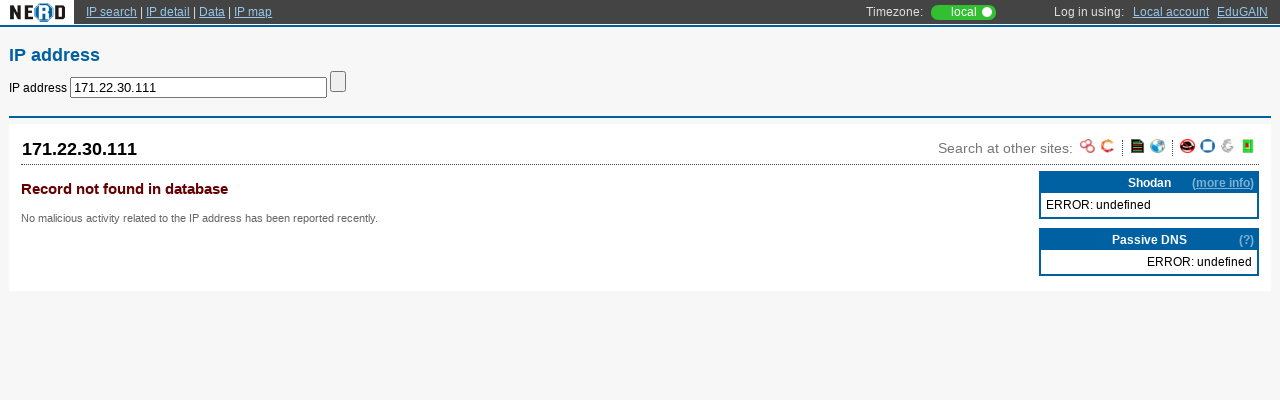

--- FILE ---
content_type: text/html; charset=utf-8
request_url: https://nerd.cesnet.cz/nerd/ip/171.22.30.111
body_size: 9004
content:
<!DOCTYPE html>


<html lang="en">
<head>
  <meta charset="utf-8">
  <title>171.22.30.111 - Network Entity Reputation Database</title>
  <!-- jQuery, jQuery UI -->
  <link rel="stylesheet" href="https://cdnjs.cloudflare.com/ajax/libs/jqueryui/1.14.1/themes/base/jquery-ui.min.css" integrity="sha512-TFee0335YRJoyiqz8hA8KV3P0tXa5CpRBSoM0Wnkn7JoJx1kaq1yXL/rb8YFpWXkMOjRcv5txv+C6UluttluCQ==" crossorigin="anonymous" referrerpolicy="no-referrer" />
  <script src="https://cdnjs.cloudflare.com/ajax/libs/jquery/3.7.1/jquery.min.js" integrity="sha512-v2CJ7UaYy4JwqLDIrZUI/4hqeoQieOmAZNXBeQyjo21dadnwR+8ZaIJVT8EE2iyI61OV8e6M8PP2/4hpQINQ/g==" crossorigin="anonymous" referrerpolicy="no-referrer"></script>
  <script src="https://cdnjs.cloudflare.com/ajax/libs/jqueryui/1.14.1/jquery-ui.min.js" integrity="sha512-MSOo1aY+3pXCOCdGAYoBZ6YGI0aragoQsg1mKKBHXCYPIWxamwOE7Drh+N5CPgGI5SA9IEKJiPjdfqWFWmZtRA==" crossorigin="anonymous" referrerpolicy="no-referrer"></script>
  <!-- Multiselect -->
  <link rel="stylesheet" type="text/css" href="/nerd/static/jquery.multiselect.css">
  <script src="/nerd/static/jquery.multiselect.js"></script>
  <!-- moment.js -->
  <script src="https://cdnjs.cloudflare.com/ajax/libs/moment.js/2.30.1/moment.min.js" integrity="sha512-QoJS4DOhdmG8kbbHkxmB/rtPdN62cGWXAdAFWWJPvUFF1/zxcPSdAnn4HhYZSIlVoLVEJ0LesfNlusgm2bPfnA==" crossorigin="anonymous" referrerpolicy="no-referrer"></script>
  <!-- local stylesheets -->
  <link rel="stylesheet" type="text/css" href="/nerd/static/style.1721724379.css">
  <link rel="stylesheet" type="text/css" href="/nerd/static/flags.1721724379.css">
  <!-- ICONS -->
  <link rel="stylesheet" href="https://cdnjs.cloudflare.com/ajax/libs/font-awesome/6.7.2/css/fontawesome.min.css" integrity="sha512-v8QQ0YQ3H4K6Ic3PJkym91KoeNT5S3PnDKvqnwqFD1oiqIl653crGZplPdU5KKtHjO0QKcQ2aUlQZYjHczkmGw==" crossorigin="anonymous" referrerpolicy="no-referrer" />

  <!-- local scripts -->
  <script>
  var ROOT = "/nerd/";
  var URL_GET_STATUS = "/nerd/status";
  </script>
  <script src="/nerd/static/main.1738937999.js"></script>
  <script src="/nerd/static/format_date.1721724379.js"></script>
  <script src="/nerd/static/links_dropdown.1721724379.js"></script>
<!-- Chart.js -->
<script src="https://cdn.jsdelivr.net/npm/chart.js@4.4.7/dist/chart.umd.min.js" integrity="sha512-OCzUHf1XssNh1lvCVORQPouRIBXKe3hkZKMIhVhI7bh10TcncQhQxq1E3H18Eod9kqVdkgTHYXnMRI79RwCkOw==" crossorigin="anonymous" referrerpolicy="no-referrer"></script>
<script src="https://cdn.jsdelivr.net/npm/chartjs-plugin-datalabels@2.2.0" integrity="sha512-JPcRR8yFa8mmCsfrw4TNte1ZvF1e3+1SdGMslZvmrzDYxS69J7J49vkFL8u6u8PlPJK+H3voElBtUCzaXj+6ig==" crossorigin="anonymous" referrerpolicy="no-referrer"></script>
<!-- custom script specific for this page -->
<script src="/nerd/static/ip.1721724379.js"></script>
</head>

<body><div id="header">
 <div id="corner-logo" style="position: relative"><a href="https://nerd.cesnet.cz/"><img src="/nerd/static/nerd_logo_simple_86.png" width="86" height="30"></a></div>
 <div id="navigation"> <a href="/nerd/ips/">IP search</a> | <a href="/nerd/ip/">IP detail</a> | <a href="/nerd/data/">Data</a> | <a href="/nerd/map/">IP map</a></div>
 <div id="login">
  Log in using:<a href="/nerd/login/basic">Local account</a><a href="/nerd/login/shibboleth">EduGAIN</a> </div>
 <label id="utc-switch"><input type="checkbox" id="utc-togBtn" onclick="on_utc_switch_clicked()" checked><div id="utc-slider"><span id="utcoff">local</span><span id="utcon">UTC</span></div></label>
 <div id="timezone-label">
     Timezone:
 </div>
</div>

<div id="content">


<h1>IP address</h1>

<form id="ip_form" onsubmit="window.location='/nerd/ip/'+$('#ip_form #ip').val(); return false;">
  <label for="ip">IP address</label> <input id="ip" name="ip" size="30" type="text" value="171.22.30.111">
  <input type="submit">
</form>


<hr>

<div id="ip-entity-info" class="entity-info ip">

<div class="header">
<div class="links">
Search at other sites: <a href="https://www.shodan.io/host/171.22.30.111" title="Search on Shodan" target="_blank"><img src="/nerd/static/shodan_icon.png"></a><a href="https://search.censys.io/hosts/171.22.30.111" title="Search on Censys" target="_blank"><img src="/nerd/static/censys_icon.png"></a><span class="divider"></span><a href="http://multirbl.valli.org/lookup/171.22.30.111.html" title="Blacklist Check at valli.org" target="_blank"><img src="/nerd/static/valli_icon.png"></a><a href="#" title="Blacklist Check at whatismyipaddress.com" onclick="$('#bl-check-form-ip').val('171.22.30.111'); $('#bl-check-form').submit(); return false;"><img src="/nerd/static/whatismyipaddress.png"></a><span class="divider"></span><a href="https://www.abuseipdb.com/check/171.22.30.111" title="Search on AbuseIPDB" target="_blank"><img src="/nerd/static/abuse_ip_db_icon.png"></a><a href="https://www.talosintelligence.com/reputation_center/lookup?search=171.22.30.111" title="Search at Talos Intelligence Reputation Center" target="_blank"><img src="/nerd/static/talos_icon.png"></a><a href="https://viz.greynoise.io/ip/171.22.30.111" title="Search at GreyNoise Visualizer" target="_blank"><img src="/nerd/static/greynoise-logo.png"></a><a href="https://isc.sans.edu/ipinfo.html?ip=171.22.30.111" title="Search on DShield" target="_blank"><img src="/nerd/static/dshield_icon.png"></a>
</div>
<span class="entity-id">171.22.30.111</span><span class="entity-name"></span>
</div>

<!-- hidden form to allow links to blacklist check at whatismyipaddress.com -->
<form id="bl-check-form" action="https://whatismyipaddress.com/blacklist-check" method="POST" target="_blank">
<input type="hidden" id="bl-check-form-ip" name="LOOKUPADDRESS" value="">
<input type="hidden" name="Lookup+Hostname" value="Check+Blacklists">
</form>

<div id="shodan-box" class="float-box shodan">
  <div class="title">Shodan<span class="side-link">(<a href="https://www.shodan.io/search?query=171.22.30.111">more info</a>)</span></div>
  <div id="shodan-info" class="content">
    <div class="loading"><img class="load-spinner-small" src="/nerd/static/spin.gif"></div>
  </div>
</div>

<div id="pdns-box" class="float-box pdns">
<div class="title">Passive DNS<span class="help"></span></div>
<div id="pdns_data" class="content"><div class="loading"><img class="load-spinner-small" src="/nerd/static/spin.gif"></div></div>
</div>
<script>$(function() {
  $("#pdns-box .help").tooltip({
    "items": "*",
    "show": false,
    "hide": false,
    "track": false,
    "position": {"my": "right top", "at": "left top", "collision": "none"},
    "content": function() {return "<div style=\"max-width: 310px\"><b>Data from CESNET's passive DNS system</b><br>Each row corresponds to a DNS resolution containing this IP address observed at CESNET's DNS servers.</div><div><img src=\"/nerd/static/pdns_help.png\" width=\"305\" height=\"247\"></div>";}
  });
});</script>

<p class="notfound">Record not found in database</p>
<p class="notfound2">No malicious activity related to the IP address has been reported recently.</p>
<p class="notfound-fetching" style="display: none"><img class="load-spinner" src="/nerd/static/spin.gif">Fetching basic information now ...</p>
<script src="/nerd/static/ip_poll.1721724379.js"></script>
<script>request_ip_data("/nerd/ajax/fetch_ip_data/171.22.30.111", "/nerd/ajax/is_ip_prepared/171.22.30.111");</script>

<script>
// Load passive DNS and Shodan data
$(document).ready(function () {
  var url = "/nerd/pdns/ip/171.22.30.111";
  $.getJSON(url, function(response,status) {
    if (status != "success") {
      $("#pdns_data").text("error");
    }
    else if (response.length > 0) {
      var html = "";
      for (var i in response) {
        if (response[i].reply) { // a negative reply (NXDOMAIN, NODATA, client failures)
            if (response[i].reply == "NXDOMAIN" || response[i].reply == "NODATA") {
                html += '<div class="pdns-item pdns-item-negative">';
            } else {
                continue; // other types are client errors, which are not interesting
            }
        } else {
            html += '<div class="pdns-item">';
        }
        html += '<div><span class="tag dnstype">' + response[i].rtype + '</span> ' + (response[i].reply || response[i].domain) + '</div>';
        html += '<div>'+response[i].time_first.slice(0,10) + '&nbsp;&ndash;&nbsp;' + response[i].time_last.slice(0,10) + '&nbsp;(' + response[i].count + '&times;)</div>';
        html += '</div>';
      }
      $("#pdns_data").html(html);
    }
    else {
      $("#pdns_data").text("-- no records --");
      $("#pdns_data").css("text-align", "center")
    }
  }).fail( function( jqXHR, textStatus, errorThrown) { $("#pdns_data").text("ERROR: " + jqXHR.responseText); } );
  url = "/nerd/api/shodan-info/171.22.30.111";
  $.get(url, function (data) {
      $("#shodan-info").html(data);
  }).fail( function( jqXHR, textStatus, errorThrown) { $("#shodan-info").text("ERROR: " + jqXHR.responseText); } );
});

</script>

</div>

</div>

</body>
</html>

--- FILE ---
content_type: application/javascript
request_url: https://nerd.cesnet.cz/nerd/static/ip_poll.1721724379.js
body_size: 1936
content:
// Functions to request cretion of a new IP address record, wait until data are ready and then reloads the page (ip.html)

var pollInterval;
var queryCounter;

function show_error(message){
    var elem = $(".notfound-fetching");
    elem.removeClass().addClass("notfound-error");
    elem.text(message);
    elem.css("display", "block");
}

function request_ip_data(url, poll_url) {
    // Request creation of a temporary record for the IP
    fetch(url)
        .then(function(response) {
            if (response.ok) {
                // Show information that the data are being fetched
                $(".notfound-fetching").css("display", "block");
                // Start polling for the data prepared (every second)
                pollInterval = setInterval(_poll, 1000, poll_url);
                queryCounter = 0;
            }
            else if (response.status == 429) {
                show_error("ERROR: Can't fetch IP data, rate limit exceeded.");
            }
            else {
                console.error("Unexpected reply from " + url + ": ", response);
            }
        })
        .catch(function(error){
          console.error("Error when querying " + url + ": ", error);
        });
}

function _poll(url){
    fetch(url)
        .then((response) => response.text())
        .then(function(response) {
            if (response === "true") {
                location.reload();
            }
            else if (queryCounter > 30) { // stop polling after 30 seconds
                clearInterval(pollInterval);
                show_error("Timeout - backend is probably overloaded or stopped for maintenance. Try again later.");
            }
            queryCounter++;
        })
        .catch(function(error){
            clearInterval(pollInterval);
            console.error("Error when polling _is_prepared:", error);
            show_error("Error while trying to load the data!");
        });
}


--- FILE ---
content_type: application/javascript
request_url: https://nerd.cesnet.cz/nerd/static/main.1738937999.js
body_size: 2709
content:
/* NERD web - main JS code, common for whole web */

function create_event_table(data) { /* data are "dataset" field of a DOM node with "data-" attributes set */
  if (data.table == "") {
     return "No events";
  }
  var cats = data.cats.split(",");
  var dates = data.dates.split(",");
  var table = [];
  var table_rows = data.table.split(";");
  for (i = 0; i < table_rows.length; i++) {
    table.push(table_rows[i].split(","));
  }
  var nodes = data.nodes.split(",");
  
  var content = "<table><tr><th></th><th>";
  content += cats.join("</th><th>");
  content += "</th></tr>";
  for (i = 0; i < dates.length; i++) {
    content += "<tr><th>"+dates[i]+"</th><td>";
    content += table[i].join("</td><td>");
    content += "</td></tr>";
  }
  content += "</table>";
  content += "<b>Nodes (" + nodes.length + "):</b> " + nodes.join(", ");
  return content;
}

$(function() {
  /* jQuery UI tooltip at:
     - country flags (with name of the country)
     - "events" table cells
     - AS number
     - download button
     - "help" notes (a span with "help" class and "title" attribute)
  */
  $( document ).tooltip({
    items: ".country [title], .asn [title], .tag[title], .help[title]",
    track: false,
    show: false,
    hide: false,
    position: {my: "left bottom", at: "left-7px top-2px", collision: "flipfit"},
    content: function() {
      return format_dates_in_tooltip($(this).attr('title'));
    }
  });
  /* jQuery UI tooltip at "events" cell with event table */
  $( ".events" ).tooltip({
    items: ".events",
    track: false,
    show: false,
    hide: false,
    position: {my: "left bottom", at: "left-7px top-2px", collision: "flipfit"},
    content: function() { return create_event_table(this.dataset) }, /*$(".tooltip_event_table", this).html(); },*/
    classes: {
      "ui-tooltip": "events_tooltip"
    }
  });
  /* jQuery UI tooltip at times with "timeago" */
  $( ".time" ).tooltip({
    items: ".time",
    track: false,
    show: false,
    hide: false,
    content: function() {
      timestamp = $(this).data("time");
      date_obj = new Date(timestamp*1000);
      return moment(date_obj).fromNow()
    },
    position: {my: "left bottom", at: "left-7px top-2px", collision: "flipfit"}
  });
  /* jQuery UI tooltip for download button and UTC switch (show title after a small delay) */
  $( "button[title], #utc-switch" ).tooltip({
    items: "button[title], #utc-switch",
    track: false,
    show: {"delay": 500, "duration": 0},
    hide: false,
    position: {my: "left top", at: "left-7px bottom+2px", collision: "flipfit"},
    content: function() {
      return $(this).attr('title');
    } /* This is needed to allow HTML in tooltip text */
  });
});


--- FILE ---
content_type: application/javascript
request_url: https://nerd.cesnet.cz/nerd/static/ip.1721724379.js
body_size: 12476
content:
/* JS code for ip.html (detail of IP address) */
function category2color(cat, alpha = 1.0) {
    var rgb = {
        "ReconScanning": "170,255,255",
        "AttemptLogin": "111,217,46",
        "AbusiveSpam": "102,51,14",
        "AnomalyTraffic": "119,136,153",
        "AttemptExploit": "218,112,214",
        "AvailabilityDDoS": "169,0,0",
        "AvailabilityDoS": "229,46,46",
        "IntrusionBotnet": "255,140,0",
        "IntrusionUserCompromise": "204,42,20",
        "VulnerableConfig": "255,228,181",
        "VulnerableOpen": "238,232,170",
    }[cat] || "170,170,170";
    return "rgba(" + rgb + "," + alpha + ")";
}

var default_colors = ['#3366CC', '#DC3912', '#FF9900', '#109618', '#990099', '#3B3EAC', '#0099C6', '#DD4477', '#66AA00', '#B82E2E', '#316395', '#994499', '#22AA99', '#AAAA11', '#6633CC', '#E67300', '#8B0707', '#329262', '#5574A6', '#3B3EAC']

const N_DAYS = 30;

// Get list of dates from today to N days
// We use this both to get data from "ipinfo.events" and as labels in the graph, since the same format is OK for both
function get_dates() {
    dates = [];
    let i;
    for (i = N_DAYS; i >= 0; i--) {
        dates.push(moment().subtract(i, "days").format("YYYY-MM-DD"));
    }
    return dates;
}

function no_data_message(elem) {
    var el = document.createElement("p");
    el.innerHTML = "No data in the last 30 days.";
    el.style = "text-align: center; padding: 50px; font-size: 14px;";
    document.getElementById(elem).parentNode.parentNode.insertBefore(el, document.getElementById(elem).parentNode.nextSibling);
    document.getElementById(elem).parentNode.remove();
}

// Create graph with numbers of events per day
function create_event_graph(elem, event_data) {
    let dates = get_dates();

    // Construct datasets, one for each category, values are numbers of events per day
    let datasets = [];
    let empty = true;
    for (evtrec of event_data) {
        date_ix = dates.indexOf(evtrec.date);
        if (date_ix == -1)
            continue // Skip records with date out of range
        empty = false;
        let ds = datasets.find(s => s.label == evtrec.cat); // Find dataset for the category
        if (ds === undefined) {
            // If not found, initialize a new dataset object
            ds = {
                label: evtrec.cat,
                data: new Array(dates.length).fill(0),
                backgroundColor: category2color(evtrec.cat, 0.5),
                borderWidth: 1,
            }
            datasets.push(ds);
        }
        ds.data[date_ix] += evtrec.n;
    }

    // all dates containing data were out of selected range
    if (empty) {
        no_data_message(elem);
        return;
    }

    // Create the plot
    let event_chart = new Chart(elem, {
        type: 'bar',
        data: {
            labels: dates.map(d => moment(d).format("MMM D")),
            datasets: datasets
        },
        options: {
            animation: false,
            responsive: true,
            maintainAspectRatio: false,
            scales: {
                x: {
                    stacked: true
                },
                y: {
                    stacked: true,
                    min: 0,
                    max: (datasets.length > 0 ? null : 1), // force max=1 if no data are there
                    ticks: {
                        precision: 0,
                    },
                    title: {
                        display: true,
                        text: 'Number of events'
                    }
                }
            },
            plugins: {
                legend: {
                    position: 'bottom'
                },
                tooltip: {
                    mode: 'index'
                }
            },

        }
    });
}

// Create graph for DSHIELD reports and targets
function create_event_graph_dshield(elem, event_data) {
    let dates = get_dates();
    // get number of reports and targets for each day
    let reports = [];
    let targets = [];
    let empty = true;
    for (evtrec of event_data) {
        date_ix = dates.indexOf(evtrec.date);

        if (date_ix != -1) {
            empty = false;
            reports[date_ix] = evtrec.reports;
            targets[date_ix] = evtrec.targets;
        }
        else {
            reports.push(0);
            targets.push(0);
        }

    }

    if (empty) {
        no_data_message(elem);
        return;
    }

    // Create the plot
    let event_chart = new Chart(elem, {
        type: 'bar',
        data: {
            labels: dates.map(d => moment(d).format("MMM D")),
            datasets: [{
                label: "Reports",
                borderWidth: 1,
                data: reports,
                backgroundColor: "rgb(66,66,66)"
            },
            {
                label: "Targets",
                borderWidth: 1,
                data: targets,
                backgroundColor: "rgb(166,166,166)"
            }
            ]
        },
        options: {
            barValueSpacing: 20, // makes bars next to each other
            animation: false,
            responsive: true,
            maintainAspectRatio: false,
            scales: {
                y: {
                    min: 0,
                    max: ((Math.max(...reports) == 0 && Math.max(...targets) == 0) ? 1 : null), // force max=1 if no data are there
                    ticks: {
                        precision: 0,
                    },
                    title: {
                        display: true,
                        text: 'Number of events'
                    }
                }
            },
            plugins: {
                legend: {
                    position: 'bottom'
                },
                tooltip: {
                    mode: 'index'
                }
            },

        }
    });
}


// Create graph for BLACKLISTS representing the presence on blacklist
function create_event_graph_bl(elem, event_data, info) {
    let dates = get_dates();

    let yLabels = {}; // names of blacklists
    let datasets = [];
    let count = 1;
    let empty = true;
    // event_data holds data for each blacklist
    for (list of event_data) {
        let vals = Object.values(list.h);
        let data = new Array(N_DAYS).fill(null);
        vals.forEach((key, index) => {
            let i = dates.indexOf(moment(key).format("YYYY-MM-DD"));
            data[i] = count;
            if (i != -1)
                empty = false;
        });

        // get name of blacklist obtained from blacklist info
        let name = list.n;
        if (info[list.n] != undefined)
            name = info[list.n].name

        ds = {
            label: name,
            data: data,
            borderColor: default_colors[count % 20],
            backgroundColor: default_colors[count % 20],
            borderWidth: 1,
            fill: false,
        }
        datasets.push(ds);
        yLabels[count] = name;
        count++;
    }

    if (empty) {
        no_data_message(elem);
        return;
    }

    // change height for charts containing many blacklists
    if (count > 7)
        document.getElementById("plot-events-bl").height = 35 * count;

    // Create the plot
    let event_chart = new Chart(elem, {
        type: 'line',
        data: {
            labels: dates.map(d => moment(d).format("MMM D")),
            datasets: datasets
        },
        options: {
            drawBorder: false,
            animation: false,
            responsive: true,
            maintainAspectRatio: false,
            scales: {
                y: {
                    max: count,
                    beginAtZero: true,
                    title: {
                        display: true,
                        text: "Presence on blacklist",
                    },
                    ticks: {
                        stepSize: 1,
                        callback: function (value, index, values) {
                            if (yLabels[value] !== undefined)
                                return yLabels[value];
                            else
                                return "";
                        }
                    }
                }
            },
            plugins: {
                legend: {
                    position: 'bottom'
                },
                tooltip: {
                    mode: 'index',
                    callbacks: {
                        label: function (tooltipItems, data) {
                            return yLabels[tooltipItems.raw];
                        }
                    }
                },

            },
        },
    });
}


// Create graph for OTX representing OTX pulses
function create_event_graph_otx(elem, event_data) {
    let dates = get_dates();

    let yLabels = {};
    let eventsByAuthor = {};
    let datasets = [];
    let values = [[]];
    let count = 0;

    for (pulse of event_data) {
        if (eventsByAuthor[pulse.author_name] !== undefined) {
            eventsByAuthor[pulse.author_name].push([pulse.indicator_created, pulse.pulse_name]);
        }
        else {
            // if this author has a pulse contribution in last 30 days
            if (dates.indexOf(moment(pulse.indicator_created).format("YYYY-MM-DD")) !== -1)
                eventsByAuthor[pulse.author_name] = [[pulse.indicator_created, pulse.pulse_name]];
        }
    }

    if (Object.keys(eventsByAuthor).length === 0) {
        no_data_message(elem);
        return;
    }

    for (author in eventsByAuthor) {
        let data = new Array(N_DAYS).fill(null);
        let v = []

        for (d of eventsByAuthor[author]) {
            data[dates.indexOf(moment(d[0]).format("YYYY-MM-DD"))] = count;
            v[dates.indexOf(moment(d[0]).format("YYYY-MM-DD"))] = d[1];
        }
        values.push(v);

        ds = {
            label: author,
            data: data,
            backgroundColor: "black",
            borderWidth: 1,
            fill: false,
        }
        datasets.push(ds);
        yLabels[count] = author;
        count++;
    }

    // Create the plot
    let event_chart = new Chart(elem, {
        type: 'line',
        data: {
            labels: dates.map(d => moment(d).format("MMM D")),
            datasets: datasets
        },
        plugins:
            [ChartDataLabels],
        options: {
            drawBorder: true,
            animation: false,
            responsive: true,
            maintainAspectRatio: false,
            responsive: true,
            scales: {
                y: {
                    max: datasets.length,
                    stepSize: 1,
                    autoSkip: false,
                    title: {
                        display: true,
                        text: "OTX pulses by author",
                    },
                    ticks: {
                        callback: function (value, index, values) {
                            if (yLabels[value] !== undefined)
                                return yLabels[value];
                            else
                                return "";
                        }
                    },
                    grid: {
                        drawBorder: false,
                        color: function (context) {
                            if (yLabels[context.tick.value] !== undefined) {
                                return "#cccccc";
                            }
                            return '#ffffff';
                        },
                    }
                }
            },
            layout: {
                padding: {
                    top: 20,
                }
            },
            plugins: {
                datalabels:
                {
                    align: -45,
                    rotation: -45,
                    formatter: function (value, context) {
                        return values[context.datasetIndex + 1][context.dataIndex];
                    }
                },
                legend: {
                    display: false
                },
                tooltip: {
                    mode: 'index',
                    callbacks: {
                        label: function (tooltipItems, data) {
                            return values[tooltipItems.datasetIndex + 1][values[tooltipItems.datasetIndex + 1].length - 1];

                        }
                    }
                },
            }

        }
    });
}     


--- FILE ---
content_type: application/javascript
request_url: https://nerd.cesnet.cz/nerd/static/links_dropdown.1721724379.js
body_size: 1346
content:
// add eventListener for click on button --> expand dropdown
document.addEventListener("DOMContentLoaded", function () {
    document.querySelectorAll('.links-dropbtn').forEach(
        element =>
            element.addEventListener('click', toggleDropdown)
    );
});

function toggleDropdown(event){
    var dropdown = event.target.nextElementSibling;
    // close all other dropdown menus
    close_dropdowns(dropdown);
    dropdown.classList.toggle('links-show');
}

// function which closes all dropdown menus or all except the one, which is passed as currentDropdown
function close_dropdowns(currentDropdown){
    var dropdowns = document.getElementsByClassName("links-dropdown-content");
    var i;
    for (i = 0; i < dropdowns.length; i++) {
        var openDropdown = dropdowns[i];
        if (openDropdown.classList.contains('links-show')) {
            if(currentDropdown === null){
                openDropdown.classList.remove('links-show');
            }
            else {
                if (currentDropdown !== openDropdown) {
                    openDropdown.classList.remove('links-show');
                }
            }
        }
    }
}

// Close the dropdown menu if the user clicks outside of it
window.onclick = function(event) {
    if (!event.target.matches('.links-dropbtn')) {
        close_dropdowns(null)
    }
};